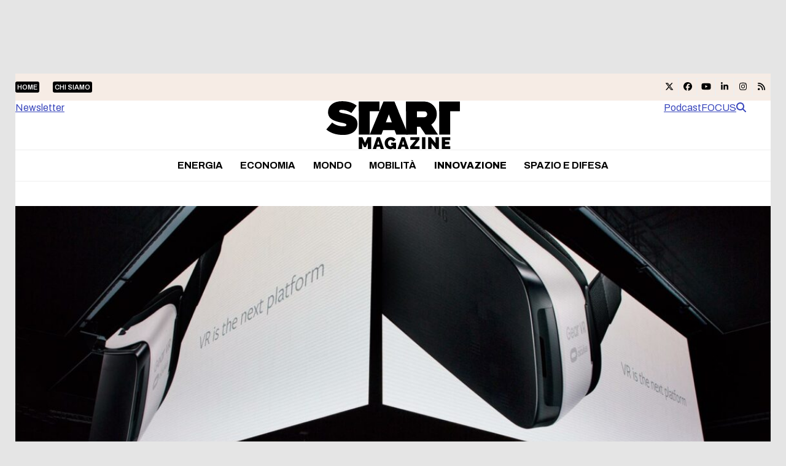

--- FILE ---
content_type: text/css; charset=UTF-8
request_url: https://www.startmag.it/wp-content/cache/min/1/wp-content/themes/total-child-theme/style.css?ver=1756197125
body_size: 2413
content:
#top-bar-content .menu-item a{background:#000;color:#fff;border-radius:3px;padding:3px}.top-bar-trends_title{font-weight:800;text-transform:uppercase}.trends-elements{display:inline-block;margin-left:7px;font-size:12px;font-weight:600}span.point-trends{margin:0 5px;font-size:.7em;vertical-align:text-top}.iwy-header-left,.iwy-header-right{position:absolute}.iwy-header-right{right:40px}#menu-main_menu .search-toggle-li{display:none}.boxed-card-details{background:#fff;padding:20px 20px 0 20px;z-index:999;max-width:90%;margin:-75px auto 0;position:relative}.boxed-card-carousel-details .wpex-card-meta{font-size:10px;display:flex;align-items:center}.wpex-post-cards-blog-boxed-carousel .wpex-carousel.arrwpos-abs .owl-next{right:-10px}.wpex-post-cards-blog-boxed-carousel .wpex-carousel.arrwpos-abs .owl-prev{left:-10px}.wpex-post-cards-blog-boxed-carousel .arrwpos-abs .owl-nav__btn{color:#060606;background:transparent;top:75%}.wpex-post-cards-blog-boxed-carousel .wpex-carousel.arrwpos-abs .owl-nav__btn:hover{background:transparent}.wpex-post-cards-blog-boxed-carousel{margin-top:0}.boxed-excerpt{color:#535353}.wpb_widgetised_column.wpb_content_element{text-align:center;padding:35px;background:#efefef}.wpb_widgetised_column.wpb_content_element p{margin-bottom:0}.border-bottom-inter .wpex-post-cards-entry:first-child .boxed-card{border-bottom:1px solid #c1c1c1}.wpex-card-meta{font-size:12px}.wpex-post-cards-blog-simple .wpex-post-cards-entry .simple-card{padding-bottom:20px;padding-top:20px;border-bottom:1px solid #c1c1c1}.wpex-post-cards-blog-simple .wpex-post-cards-entry:last-child .simple-card{border-bottom:0}.wpex-post-cards-blog-boxed.bordered .wpex-post-cards-entry .wpex-card,.wpex-post-cards-blog-list-right .wpex-post-cards-entry .wpex-card.wpex-card-blog-list-right{border-bottom:1px solid #c1c1c1;padding-bottom:20px}.wpex-post-cards-blog-boxed.bordered .wpex-post-cards-entry:last-child .wpex-card,.wpex-post-cards-blog-boxed.bordered .wpex-post-cards-entry:nth-last-child(2) .wpex-card,.wpex-post-cards-blog-list-right .wpex-post-cards-entry:last-child .wpex-card.wpex-card-blog-list-right,.wpex-post-cards-blog-list-right .wpex-post-cards-entry:nth-last-child(2) .wpex-card.wpex-card-blog-list-right{border-bottom:0}.wpex-post-cards-blog-list-right .wpex-post-cards-entry:nth-last-child(odd) .wpex-card.wpex-card-blog-list-right{margin-left:20px}.wpex-post-cards-blog-list-right .wpex-post-cards-entry:nth-last-child(even) .wpex-card.wpex-card-blog-list-right{margin-right:20px}.wpex-post-cards-blog-list-right::after,.wpex-post-cards-blog-boxed.bordered::after{content:"";position:absolute;top:0;left:calc(50%);width:1px;height:100%;background:#c1c1c1}.wpex-post-cards-blog-boxed.bordered::after{left:calc(50% - 5px)}.card-vertical{height:400px;display:flex;align-items:flex-start;padding:120px 20px 20px 20px;background-size:cover!important;text-align:center}.card-vertical h2{min-height:82px}.card-vertical a:hover{color:#fff!important}.card-vertical .simple-card-details{z-index:9999}.card-vertical::before{content:"";position:absolute;height:100%;width:100%;top:0;left:0;background:rgb(29,16,66);background:linear-gradient(0deg,rgba(29,16,66,1) 23%,rgba(80,80,255,.44) 65%);z-index:999}.card-vertical .wpex-card-meta{text-align:center;justify-content:center}.wpex-post-cards-blog-list-vertical .wpex-carousel.arrwpos-abs .owl-nav__btn{font-size:18px;background:rgb(255 255 255);color:#000;height:40px;line-height:45px;width:40px;position:absolute;top:-58px;margin:-30px 0 0;box-shadow:none;cursor:pointer;z-index:3;border-radius:131px;border:0}.wpex-post-cards-blog-list-vertical .wpex-carousel.arrwpos-abs .owl-next{right:0}.wpex-post-cards-blog-list-vertical .wpex-carousel.arrwpos-abs .owl-prev{right:47px!important;left:auto}.wpex-post-cards-blog-list-vertical .wpex-carousel .owl-nav{background:#fff}.podcasts-title::after{content:"";width:10%;position:absolute;height:10px;right:0;top:41%;background:#f6ece5}.podcasts-title{position:relative}.boxed-card-black{background:#262626;padding-bottom:20px;min-height:330px;position:relative}.boxed-card-black .boxed-card-details{background:#3a3a3a;padding-bottom:20px;min-height:152px}.boxed-card-black-category{position:absolute;top:0;background:#f6ece5;color:#000;padding:7px;left:50%;transform:translateX(-50%);z-index:99}.boxed-card-black-subheading{position:absolute;top:0;background:#000;color:#fff;padding:7px;left:50%;transform:translateX(-50%);z-index:99;font-weight:bolder}.boxed-card-black a:hover{color:#fff}.boxed-card-black-category a,.boxed-card-black-category a:hover{color:#000}.primissimo-post-meta{display:flex;align-items:center}.primissimo-post-meta>div{display:inline-block;margin-right:15px}.primissimo-post-meta>div:last-child{margin-left:15px}.primissimo-avatar-img{width:45px;border-radius:45px}.primissimo-colonna-pincipale{position:relative;overflow:hidden}.primissimo-colonna-pincipale h2{font-size:32px;margin:0 0 0 60px;font-weight:800;line-height:40px}.primissimo-post-details-container{position:absolute;width:85%;bottom:0;left:50%;transform:translateX(-50%);z-index:999}.container-primissimo-post{display:none}.container-primissimo-post.active-primissimo{display:block}.primissimo-post-details{position:relative;background:#fff;padding:20px 20px 0 20px}.active-primissimo .primissimo-post-details::after,.wpex-post-cards-featured .boxed-card-details::after{content:"";position:absolute;background:#c3cef5;width:25%;height:16px;top:-16px;left:0}.container-primissimo{display:flex;height:600px;margin-bottom:40px}.primissimo-colonna-pincipale{flex:4;background-color:#f1f1f1}.primissimo-colonna-secondaria{flex:1;background-color:#f6ece5;display:flex;flex-direction:column}.primissimo-colonna-secondaria>div{flex:1;padding:10px;border-bottom:1px solid #cac0ba}.primissimo-colonna-secondaria>div:last-child{border-bottom:0}.primissimo-secondari-categoria,.primissimo-secondari-autore{font-size:10px;font-weight:800}.primissimo-secondari-post-title{font-size:18px;margin-top:10px;line-height:22px}.primissimo-secondari-active{position:relative}.primissimo-secondari-active>*{opacity:.4;transition:all 0.2s ease-in-out}.primissimo-secondari-active::after{content:"";background:#c3cef5;width:16px;height:100%;left:-16px;top:0;position:absolute;transition:height 0.2s ease-in-out}@media screen and (max-width:767px){.container-primissimo{flex-direction:column}.primissimo-colonna-secondaria{flex-direction:row}.primissimo-colonna-secondaria>div{flex:auto}}.boxed-carousel-card-details{max-width:80%}.external-feed{padding:20px 5px;border-bottom:1px solid #c1c1c1}.external-feed:last-of-type{border-bottom:0}.custom-gap>.vc_column_container:first-child{padding-left:27px!important}.custom-gap>.vc_column_container:last-child{padding-right:27px!important}.externalfeedwrapper .vcex-image{height:135px}.external-feed-immagine .wpex-card-excerpt{color:#535353}.newsletter-form .essb-subscribe-form-content-title,.newsletter-form .essb-subscribe-form-content-text{display:none!important}.newsletter-form .essb-subscribe-form-content.essb-subscribe-from-design1 input.submit,.newsletter-form .essb-subscribe-form-content.essb-subscribe-from-design4 input.submit{border:0;border-radius:0;text-align:left!important}.newsletter-form .essb-subscribe-form-content-name-field,.newsletter-form .essb-subscribe-form-content-email-field{border:0!important;text-align:left}.newsletter-form .essb-subscribe-form-content-name-field{margin-bottom:10px}#footer .textwidget .loghi{width:130px;margin-bottom:20px}.footer-widget .widget-title{margin-bottom:5px!important}.footer-before-logo{background:#303030;padding:20px}.footer-before-logo img{width:150px}#footer-inner{padding-top:0;padding-left:55px!important;padding-right:55px!important}.vcex-breadcrumbs a{text-decoration:none;text-transform:uppercase;font-weight:600}.vcex-breadcrumbs span>span:nth-last-child(2) a{font-weight:800;color:#3846bc}.current-menu-parent a .link-inner,.current-menu-item a .link-inner{font-weight:800!important}#sidebar .textwidget{padding:20px 20px 1px 20px;background:#efefef}.related-posts-title{background:#3846bc;display:inline-block;padding:7px!important;color:#fff}.meta-date{font-weight:800;margin-top:20px}.autore-meta-desktop .wpex-inline-flex,.autore-meta-desktop .meta-author-avatar,.autore-meta-desktop .author{display:block}.autore-meta-desktop .author{font-weight:700}.autore-meta-desktop .author::before{content:"di ";font-weight:500}@media only screen and (min-width:959px){.colonna-centrale-articolo{margin-top:-100px}}@media only screen and (max-width:1024px){.colonna-centrale-articolo{width:100%}}.page-header{background:#ccc!important;text-align:center}.wpex-post-cards-featured{position:relative}.wpex-post-cards-featured h2{font-size:32px;line-height:35px;margin-bottom:10px}.wpex-post-cards-featured .boxed-card-details{position:absolute;bottom:40px;z-index:9;max-width:80%;left:20px}.wpex-post-cards-featured .wpex-card-meta{align-items:center}.archive .wpex-post-cards-grid{position:relative}.archive .wpex-post-cards-grid::before{content:"";background:#c1c1c1;height:100%;width:1px;left:50%;top:0;position:absolute}.archive .wpex-card{border-bottom:1px solid #c1c1c1}.archive .wpex-post-cards-entry:last-child .wpex-card,.archive .wpex-post-cards-entry:nth-last-child(2) .wpex-card{border-bottom:0}.wpex-post-cards-featured{margin-bottom:20px}.podcast-archive .boxed-card-black-subheading{background:#3846bc}.podcast-archive .wpex-card-meta{align-items:center}.icon-podcast{position:absolute;bottom:0;right:0}.podcast-archive .boxed-card-details{background:#fff}.podcast-archive .boxed-card-details a:hover{color:#000}.podcast-archive .boxed-card-details h2{text-transform:uppercase;font-size:18px;line-height:22px}.archive .wpex-card-blog-list-podcast .boxed-card-black{background:#262626}.archive.author .page-header{display:none}.author-bio{background:#d7ddf371;margin-bottom:20px!important}.author #sidebar{border-left:1px solid #c1c1c1}.author.archive .wpex-card{border-bottom:0}.author.archive .wpex-card-date{color:#535353}.list-blog-left{align-items:center}.vcex-image-banner{aspect-ratio:1}.grandi-temi h2{text-transform:uppercase;text-align:center}.grandi-temi .boxed-card-black-category{background:#fe782c;top:-17px}.grandi-temi .boxed-card-black-category a{color:#fff;font-weight:600;font-size:11px}.grandi-temi .wpex-card-meta{display:none}.grandi-temi .wpex-card-excerpt{color:#fff;text-align:center}.grandi-temi .boxed-card-details{min-height:255px!important}.grandi-temi .boxed-card-black{margin-bottom:40px}.grandi-temi .theme-button{border-color:#f6ece5;background-color:#3f3f3f;color:#f6ece5}.grandi-temi .theme-button::after{content:"↓";margin-left:10px}.topbar-logo{display:none}.page .single-page-title{font-weight:800}@media only screen and (max-width:958px){#site-header-inner .templatera_shortcode{display:none!important}.top-bar-trends{display:none}.wpex-post-cards-blog-list-right::after{display:none}.wpex-card.wpex-card-blog-list-right{border:0}wpex-post-cards-blog-list-right .wpex-post-cards-entry:nth-last-child(odd) .wpex-card.wpex-card-blog-list-right{margin-left:0}wpex-post-cards-blog-list-right .wpex-post-cards-entry:nth-last-child(even) .wpex-card.wpex-card-blog-list-right{margin-right:0}.wpex-card.wpex-card-blog-list-left{border:0}.wpex-post-cards-blog-list-right .wpex-post-cards-entry:nth-last-child(odd) .wpex-card.wpex-card-blog-list-right{margin-left:0}wpex-post-cards-blog-list-left .wpex-post-cards-entry:nth-last-child(even) .wpex-card.wpex-card-blog-list-left{margin-right:0}wpex-post-cards-blog-list-left .wpex-post-cards-entry:nth-last-child(odd) .wpex-card.wpex-card-blog-list-left{margin-left:0}.wpex-post-cards-blog-boxed.bordered::after{display:none}.wpex-post-cards-blog-list-right .wpex-post-cards-entry:nth-last-child(even) .wpex-card.wpex-card-blog-list-right{margin-right:0}.wpex-post-cards-blog-list-right h2,.wpex-post-cards-blog-list-left h2{font-size:15px}.wpex-post-cards-blog-list-right img{height:auto!important}.wpex-card.wpex-card-blog-list-right .wpex-card-excerpt{display:none}.vcex-page-title__heading{font-size:25px!important;line-height:32px!important}.wpex-post-cards-featured .boxed-card-details{position:relative;bottom:0;z-index:9;left:0;max-width:90%!important}.wpex-post-cards-featured h2{font-size:19px;line-height:22px;margin-bottom:20px;padding-bottom:14px}#site-header-inner{padding-top:10px;padding-bottom:10px}.archive .wpex-post-cards-grid::before{display:none}}#mobile-menu{padding:15px;border:1px solid;border-radius:119px}.vcex-social-share__button{background:#3846bc}.wpex-post-cards-blog-list-right.risultati-ricerca::after{display:none}.risultati-ricerca .wpex-card.wpex-card-blog-list-right{border:0}.risultati-ricerca.wpex-post-cards-blog-list-right .wpex-post-cards-entry:nth-last-child(odd) .wpex-card.wpex-card-blog-list-right{margin-left:0}.risultati-ricerca.wpex-post-cards-blog-list-right .wpex-post-cards-entry:nth-last-child(even) .wpex-card.wpex-card-blog-list-right{margin-right:0}.risultati-ricerca .wpex-card-inner{align-items:center}.home .single-page-title{display:none}#post-media img{width:100%;max-height:450px;object-fit:cover}.container-primissimo a{text-decoration:none}.templatera_shortcode .wpb_raw_html,.wpex-templatera-widget-content{padding:20px!important;background:#efefef;text-align:center!important}